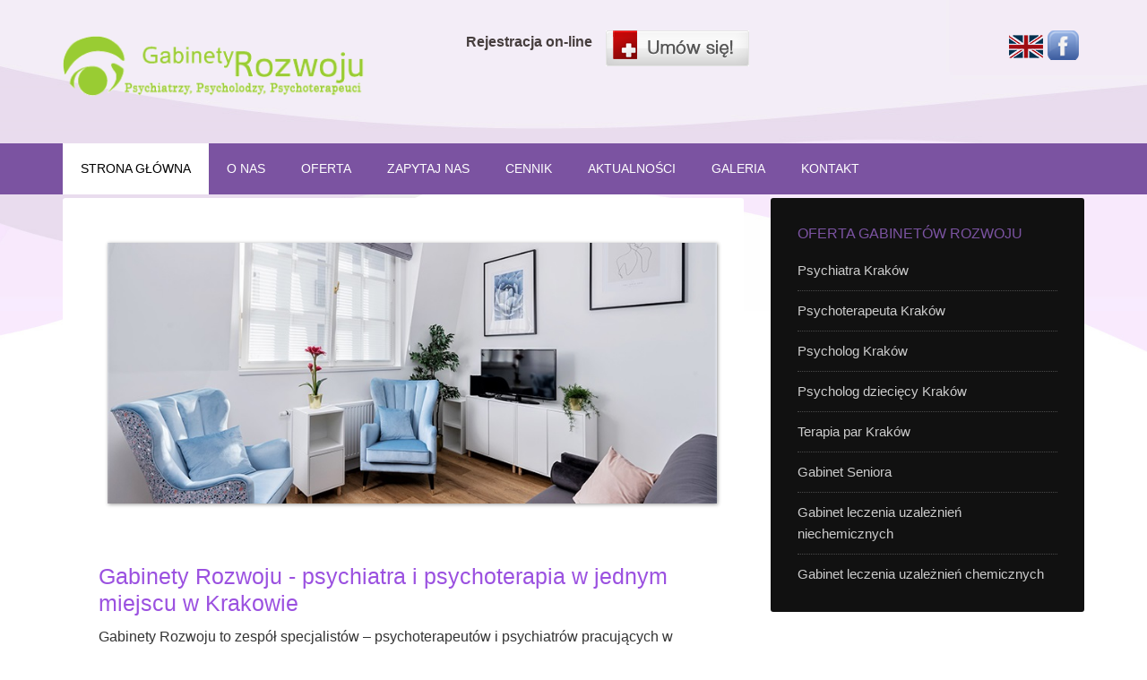

--- FILE ---
content_type: text/html; charset=UTF-8
request_url: https://www.gabinetyrozwoju.pl/
body_size: 13985
content:
<!DOCTYPE html><html lang="pl-PL"><head ><meta charset="UTF-8" /><meta name="viewport" content="width=device-width, initial-scale=1" /><meta name='robots' content='index, follow, max-image-preview:large, max-snippet:-1, max-video-preview:-1' /><title>Psychiatra Kraków, Psychoterapia Kraków - GabinetyRozwoju.pl</title><meta name="description" content="Gabinety Rozwoju w Krakowie to zespół doświadczonych psychiatrów i psychologów psychoterapeutów. Zapraszamy Państwa do kontaktu z naszymi specjalistami!" /><link rel="canonical" href="https://www.gabinetyrozwoju.pl/" /><meta property="og:locale" content="pl_PL" /><meta property="og:type" content="website" /><meta property="og:title" content="Psychiatra Kraków, Psychoterapia Kraków - GabinetyRozwoju.pl" /><meta property="og:description" content="Gabinety Rozwoju w Krakowie to zespół doświadczonych psychiatrów i psychologów psychoterapeutów. Zapraszamy Państwa do kontaktu z naszymi specjalistami!" /><meta property="og:url" content="https://www.gabinetyrozwoju.pl/" /><meta property="og:site_name" content="Gabinety Rozwoju" /><meta property="article:modified_time" content="2023-10-10T16:13:03+00:00" /><meta name="twitter:card" content="summary_large_image" /> <script type="application/ld+json" class="yoast-schema-graph">{"@context":"https://schema.org","@graph":[{"@type":"WebPage","@id":"https://www.gabinetyrozwoju.pl/","url":"https://www.gabinetyrozwoju.pl/","name":"Psychiatra Kraków, Psychoterapia Kraków - GabinetyRozwoju.pl","isPartOf":{"@id":"https://www.gabinetyrozwoju.pl/#website"},"datePublished":"2013-12-06T19:05:18+00:00","dateModified":"2023-10-10T16:13:03+00:00","description":"Gabinety Rozwoju w Krakowie to zespół doświadczonych psychiatrów i psychologów psychoterapeutów. Zapraszamy Państwa do kontaktu z naszymi specjalistami!","breadcrumb":{"@id":"https://www.gabinetyrozwoju.pl/#breadcrumb"},"inLanguage":"pl-PL","potentialAction":[{"@type":"ReadAction","target":["https://www.gabinetyrozwoju.pl/"]}]},{"@type":"BreadcrumbList","@id":"https://www.gabinetyrozwoju.pl/#breadcrumb","itemListElement":[{"@type":"ListItem","position":1,"name":"Strona główna"}]},{"@type":"WebSite","@id":"https://www.gabinetyrozwoju.pl/#website","url":"https://www.gabinetyrozwoju.pl/","name":"Gabinety Rozwoju","description":"Psychiatrzy, psycholodzy, psychoterapeuci","potentialAction":[{"@type":"SearchAction","target":{"@type":"EntryPoint","urlTemplate":"https://www.gabinetyrozwoju.pl/?s={search_term_string}"},"query-input":{"@type":"PropertyValueSpecification","valueRequired":true,"valueName":"search_term_string"}}],"inLanguage":"pl-PL"}]}</script> <link rel='dns-prefetch' href='//fonts.googleapis.com' /><link rel="alternate" type="application/rss+xml" title="Gabinety Rozwoju &raquo; Kanał z wpisami" href="https://www.gabinetyrozwoju.pl/feed/" /><link rel="alternate" type="application/rss+xml" title="Gabinety Rozwoju &raquo; Kanał z komentarzami" href="https://www.gabinetyrozwoju.pl/comments/feed/" /><link rel="alternate" type="application/rss+xml" title="Gabinety Rozwoju &raquo; Gabinety Rozwoju &#8211; Psychiatra Kraków, Psychoterapia Kraków, Psycholog Kraków Kanał z komentarzami" href="https://www.gabinetyrozwoju.pl/psychiatria-psycholog-krakow-gabinety-rozwoju/feed/" /><link rel="alternate" title="oEmbed (JSON)" type="application/json+oembed" href="https://www.gabinetyrozwoju.pl/wp-json/oembed/1.0/embed?url=https%3A%2F%2Fwww.gabinetyrozwoju.pl%2F" /><link rel="alternate" title="oEmbed (XML)" type="text/xml+oembed" href="https://www.gabinetyrozwoju.pl/wp-json/oembed/1.0/embed?url=https%3A%2F%2Fwww.gabinetyrozwoju.pl%2F&#038;format=xml" /><style id='wp-img-auto-sizes-contain-inline-css' type='text/css'>img:is([sizes=auto i],[sizes^="auto," i]){contain-intrinsic-size:3000px 1500px}
/*# sourceURL=wp-img-auto-sizes-contain-inline-css */</style><link data-optimized="2" rel="stylesheet" href="https://www.gabinetyrozwoju.pl/wp-content/litespeed/css/78f0bd0e7400c8e4c31d594d73a0c956.css?ver=d53f0" /><style id='global-styles-inline-css' type='text/css'>:root{--wp--preset--aspect-ratio--square: 1;--wp--preset--aspect-ratio--4-3: 4/3;--wp--preset--aspect-ratio--3-4: 3/4;--wp--preset--aspect-ratio--3-2: 3/2;--wp--preset--aspect-ratio--2-3: 2/3;--wp--preset--aspect-ratio--16-9: 16/9;--wp--preset--aspect-ratio--9-16: 9/16;--wp--preset--color--black: #000000;--wp--preset--color--cyan-bluish-gray: #abb8c3;--wp--preset--color--white: #ffffff;--wp--preset--color--pale-pink: #f78da7;--wp--preset--color--vivid-red: #cf2e2e;--wp--preset--color--luminous-vivid-orange: #ff6900;--wp--preset--color--luminous-vivid-amber: #fcb900;--wp--preset--color--light-green-cyan: #7bdcb5;--wp--preset--color--vivid-green-cyan: #00d084;--wp--preset--color--pale-cyan-blue: #8ed1fc;--wp--preset--color--vivid-cyan-blue: #0693e3;--wp--preset--color--vivid-purple: #9b51e0;--wp--preset--gradient--vivid-cyan-blue-to-vivid-purple: linear-gradient(135deg,rgb(6,147,227) 0%,rgb(155,81,224) 100%);--wp--preset--gradient--light-green-cyan-to-vivid-green-cyan: linear-gradient(135deg,rgb(122,220,180) 0%,rgb(0,208,130) 100%);--wp--preset--gradient--luminous-vivid-amber-to-luminous-vivid-orange: linear-gradient(135deg,rgb(252,185,0) 0%,rgb(255,105,0) 100%);--wp--preset--gradient--luminous-vivid-orange-to-vivid-red: linear-gradient(135deg,rgb(255,105,0) 0%,rgb(207,46,46) 100%);--wp--preset--gradient--very-light-gray-to-cyan-bluish-gray: linear-gradient(135deg,rgb(238,238,238) 0%,rgb(169,184,195) 100%);--wp--preset--gradient--cool-to-warm-spectrum: linear-gradient(135deg,rgb(74,234,220) 0%,rgb(151,120,209) 20%,rgb(207,42,186) 40%,rgb(238,44,130) 60%,rgb(251,105,98) 80%,rgb(254,248,76) 100%);--wp--preset--gradient--blush-light-purple: linear-gradient(135deg,rgb(255,206,236) 0%,rgb(152,150,240) 100%);--wp--preset--gradient--blush-bordeaux: linear-gradient(135deg,rgb(254,205,165) 0%,rgb(254,45,45) 50%,rgb(107,0,62) 100%);--wp--preset--gradient--luminous-dusk: linear-gradient(135deg,rgb(255,203,112) 0%,rgb(199,81,192) 50%,rgb(65,88,208) 100%);--wp--preset--gradient--pale-ocean: linear-gradient(135deg,rgb(255,245,203) 0%,rgb(182,227,212) 50%,rgb(51,167,181) 100%);--wp--preset--gradient--electric-grass: linear-gradient(135deg,rgb(202,248,128) 0%,rgb(113,206,126) 100%);--wp--preset--gradient--midnight: linear-gradient(135deg,rgb(2,3,129) 0%,rgb(40,116,252) 100%);--wp--preset--font-size--small: 13px;--wp--preset--font-size--medium: 20px;--wp--preset--font-size--large: 36px;--wp--preset--font-size--x-large: 42px;--wp--preset--spacing--20: 0.44rem;--wp--preset--spacing--30: 0.67rem;--wp--preset--spacing--40: 1rem;--wp--preset--spacing--50: 1.5rem;--wp--preset--spacing--60: 2.25rem;--wp--preset--spacing--70: 3.38rem;--wp--preset--spacing--80: 5.06rem;--wp--preset--shadow--natural: 6px 6px 9px rgba(0, 0, 0, 0.2);--wp--preset--shadow--deep: 12px 12px 50px rgba(0, 0, 0, 0.4);--wp--preset--shadow--sharp: 6px 6px 0px rgba(0, 0, 0, 0.2);--wp--preset--shadow--outlined: 6px 6px 0px -3px rgb(255, 255, 255), 6px 6px rgb(0, 0, 0);--wp--preset--shadow--crisp: 6px 6px 0px rgb(0, 0, 0);}:where(.is-layout-flex){gap: 0.5em;}:where(.is-layout-grid){gap: 0.5em;}body .is-layout-flex{display: flex;}.is-layout-flex{flex-wrap: wrap;align-items: center;}.is-layout-flex > :is(*, div){margin: 0;}body .is-layout-grid{display: grid;}.is-layout-grid > :is(*, div){margin: 0;}:where(.wp-block-columns.is-layout-flex){gap: 2em;}:where(.wp-block-columns.is-layout-grid){gap: 2em;}:where(.wp-block-post-template.is-layout-flex){gap: 1.25em;}:where(.wp-block-post-template.is-layout-grid){gap: 1.25em;}.has-black-color{color: var(--wp--preset--color--black) !important;}.has-cyan-bluish-gray-color{color: var(--wp--preset--color--cyan-bluish-gray) !important;}.has-white-color{color: var(--wp--preset--color--white) !important;}.has-pale-pink-color{color: var(--wp--preset--color--pale-pink) !important;}.has-vivid-red-color{color: var(--wp--preset--color--vivid-red) !important;}.has-luminous-vivid-orange-color{color: var(--wp--preset--color--luminous-vivid-orange) !important;}.has-luminous-vivid-amber-color{color: var(--wp--preset--color--luminous-vivid-amber) !important;}.has-light-green-cyan-color{color: var(--wp--preset--color--light-green-cyan) !important;}.has-vivid-green-cyan-color{color: var(--wp--preset--color--vivid-green-cyan) !important;}.has-pale-cyan-blue-color{color: var(--wp--preset--color--pale-cyan-blue) !important;}.has-vivid-cyan-blue-color{color: var(--wp--preset--color--vivid-cyan-blue) !important;}.has-vivid-purple-color{color: var(--wp--preset--color--vivid-purple) !important;}.has-black-background-color{background-color: var(--wp--preset--color--black) !important;}.has-cyan-bluish-gray-background-color{background-color: var(--wp--preset--color--cyan-bluish-gray) !important;}.has-white-background-color{background-color: var(--wp--preset--color--white) !important;}.has-pale-pink-background-color{background-color: var(--wp--preset--color--pale-pink) !important;}.has-vivid-red-background-color{background-color: var(--wp--preset--color--vivid-red) !important;}.has-luminous-vivid-orange-background-color{background-color: var(--wp--preset--color--luminous-vivid-orange) !important;}.has-luminous-vivid-amber-background-color{background-color: var(--wp--preset--color--luminous-vivid-amber) !important;}.has-light-green-cyan-background-color{background-color: var(--wp--preset--color--light-green-cyan) !important;}.has-vivid-green-cyan-background-color{background-color: var(--wp--preset--color--vivid-green-cyan) !important;}.has-pale-cyan-blue-background-color{background-color: var(--wp--preset--color--pale-cyan-blue) !important;}.has-vivid-cyan-blue-background-color{background-color: var(--wp--preset--color--vivid-cyan-blue) !important;}.has-vivid-purple-background-color{background-color: var(--wp--preset--color--vivid-purple) !important;}.has-black-border-color{border-color: var(--wp--preset--color--black) !important;}.has-cyan-bluish-gray-border-color{border-color: var(--wp--preset--color--cyan-bluish-gray) !important;}.has-white-border-color{border-color: var(--wp--preset--color--white) !important;}.has-pale-pink-border-color{border-color: var(--wp--preset--color--pale-pink) !important;}.has-vivid-red-border-color{border-color: var(--wp--preset--color--vivid-red) !important;}.has-luminous-vivid-orange-border-color{border-color: var(--wp--preset--color--luminous-vivid-orange) !important;}.has-luminous-vivid-amber-border-color{border-color: var(--wp--preset--color--luminous-vivid-amber) !important;}.has-light-green-cyan-border-color{border-color: var(--wp--preset--color--light-green-cyan) !important;}.has-vivid-green-cyan-border-color{border-color: var(--wp--preset--color--vivid-green-cyan) !important;}.has-pale-cyan-blue-border-color{border-color: var(--wp--preset--color--pale-cyan-blue) !important;}.has-vivid-cyan-blue-border-color{border-color: var(--wp--preset--color--vivid-cyan-blue) !important;}.has-vivid-purple-border-color{border-color: var(--wp--preset--color--vivid-purple) !important;}.has-vivid-cyan-blue-to-vivid-purple-gradient-background{background: var(--wp--preset--gradient--vivid-cyan-blue-to-vivid-purple) !important;}.has-light-green-cyan-to-vivid-green-cyan-gradient-background{background: var(--wp--preset--gradient--light-green-cyan-to-vivid-green-cyan) !important;}.has-luminous-vivid-amber-to-luminous-vivid-orange-gradient-background{background: var(--wp--preset--gradient--luminous-vivid-amber-to-luminous-vivid-orange) !important;}.has-luminous-vivid-orange-to-vivid-red-gradient-background{background: var(--wp--preset--gradient--luminous-vivid-orange-to-vivid-red) !important;}.has-very-light-gray-to-cyan-bluish-gray-gradient-background{background: var(--wp--preset--gradient--very-light-gray-to-cyan-bluish-gray) !important;}.has-cool-to-warm-spectrum-gradient-background{background: var(--wp--preset--gradient--cool-to-warm-spectrum) !important;}.has-blush-light-purple-gradient-background{background: var(--wp--preset--gradient--blush-light-purple) !important;}.has-blush-bordeaux-gradient-background{background: var(--wp--preset--gradient--blush-bordeaux) !important;}.has-luminous-dusk-gradient-background{background: var(--wp--preset--gradient--luminous-dusk) !important;}.has-pale-ocean-gradient-background{background: var(--wp--preset--gradient--pale-ocean) !important;}.has-electric-grass-gradient-background{background: var(--wp--preset--gradient--electric-grass) !important;}.has-midnight-gradient-background{background: var(--wp--preset--gradient--midnight) !important;}.has-small-font-size{font-size: var(--wp--preset--font-size--small) !important;}.has-medium-font-size{font-size: var(--wp--preset--font-size--medium) !important;}.has-large-font-size{font-size: var(--wp--preset--font-size--large) !important;}.has-x-large-font-size{font-size: var(--wp--preset--font-size--x-large) !important;}
/*# sourceURL=global-styles-inline-css */</style><style id='classic-theme-styles-inline-css' type='text/css'>/*! This file is auto-generated */
.wp-block-button__link{color:#fff;background-color:#32373c;border-radius:9999px;box-shadow:none;text-decoration:none;padding:calc(.667em + 2px) calc(1.333em + 2px);font-size:1.125em}.wp-block-file__button{background:#32373c;color:#fff;text-decoration:none}
/*# sourceURL=/wp-includes/css/classic-themes.min.css */</style> <script type="litespeed/javascript" data-src="https://www.gabinetyrozwoju.pl/wp-includes/js/jquery/jquery.min.js?ver=3.7.1" id="jquery-core-js"></script> <link rel="https://api.w.org/" href="https://www.gabinetyrozwoju.pl/wp-json/" /><link rel="alternate" title="JSON" type="application/json" href="https://www.gabinetyrozwoju.pl/wp-json/wp/v2/pages/520" /><link rel="EditURI" type="application/rsd+xml" title="RSD" href="https://www.gabinetyrozwoju.pl/xmlrpc.php?rsd" /><meta name="generator" content="WordPress 6.9" /><link rel='shortlink' href='https://www.gabinetyrozwoju.pl/' />
 <script type="litespeed/javascript" data-src="https://www.googletagmanager.com/gtag/js?id=UA-18601386-2"></script> <script type="litespeed/javascript">window.dataLayer=window.dataLayer||[];function gtag(){dataLayer.push(arguments)}
gtag('js',new Date());gtag('config','UA-18601386-2')</script> <script type="litespeed/javascript" data-src="https://gabinetyrozwoju.igabinet.pl/api/js/cmg.js" charset="utf-8"></script><script charset="utf-8" type="litespeed/javascript">cmg_b("https://gabinetyrozwoju.igabinet.pl/api/?i=[base64]","pol",2)</script> <script type="litespeed/javascript">(function(i,s,o,g,r,a,m){i.GoogleAnalyticsObject=r;i[r]=i[r]||function(){(i[r].q=i[r].q||[]).push(arguments)},i[r].l=1*new Date();a=s.createElement(o),m=s.getElementsByTagName(o)[0];a.async=1;a.src=g;m.parentNode.insertBefore(a,m)})(window,document,'script','https://www.google-analytics.com/analytics.js','ga');ga('create','UA-47403406-3','auto');ga('send','pageview')</script><style type="text/css">.site-title a { background: url(https://gabinetyrozwoju.pl/wp-content/uploads/2017/12/logo-3-e1514452198549.png) no-repeat !important; }</style><style type="text/css" id="custom-background-css">body.custom-background { background-color: #ffffff; background-image: url("https://gabinetyrozwoju.pl/wp-content/uploads/2017/12/bg-main.jpg"); background-position: left top; background-size: contain; background-repeat: no-repeat; background-attachment: fixed; }</style><link rel="icon" href="https://www.gabinetyrozwoju.pl/wp-content/uploads/2020/01/default-img-150x135-150x135-2-150x150.jpg" sizes="32x32" /><link rel="icon" href="https://www.gabinetyrozwoju.pl/wp-content/uploads/2020/01/default-img-150x135-150x135-2.jpg" sizes="192x192" /><link rel="apple-touch-icon" href="https://www.gabinetyrozwoju.pl/wp-content/uploads/2020/01/default-img-150x135-150x135-2.jpg" /><meta name="msapplication-TileImage" content="https://www.gabinetyrozwoju.pl/wp-content/uploads/2020/01/default-img-150x135-150x135-2.jpg" /></head><body class="home wp-singular page-template page-template-page_landing page-template-page_landing-php page page-id-520 custom-background wp-theme-genesis wp-child-theme-outreach-pro cookies-not-set custom-header header-image content-sidebar genesis-breadcrumbs-hidden genesis-footer-widgets-visible outreach-pro-purple outreach-pro-home"><div class="site-container"><header class="site-header"><div class="wrap"><div class="title-area"><p class="site-title"><a href="https://www.gabinetyrozwoju.pl/">Gabinety Rozwoju</a></p><p class="site-description">Psychiatrzy, psycholodzy, psychoterapeuci</p></div><div class="widget-area header-widget-area"><section id="text-3" class="widget widget_text"><div class="widget-wrap"><div class="textwidget"><div id="flagi"><ul><li><a href="https://www.gabinetyrozwoju.pl/english/"><img data-lazyloaded="1" src="[data-uri]" width="38" height="37" data-src="https://www.gabinetyrozwoju.pl/wp-content/uploads/2017/12/English-Gabinety-Rozwoju-1.png"></a></li><li><a href="https://www.facebook.com/GabinetyRozwoju"><img data-lazyloaded="1" src="[data-uri]" data-src="https://gabinetyrozwoju.pl/wp-content/uploads/2016/09/facebook-3.png"></a></li></ul></div></div></div></section><section id="custom_html-4" class="widget_text widget widget_custom_html"><div class="widget_text widget-wrap"><div class="textwidget custom-html-widget"><div id="divheader"><strong><p class="h4headerright2">Rejestracja on-line</p></strong><a href="javascript:void(0);"> <img data-lazyloaded="1" src="[data-uri]" width="160" height="40" class= "alignleft" alt="igabinetRozwoju" data-src="https://gabinetyrozwoju.igabinet.pl/api/img/pol_2.gif" onclick="cmg_s('https://gabinetyrozwoju.igabinet.pl/api/?i=[base64]')"></a></div></div></div></section></div></div></header><nav class="nav-primary" aria-label="Główny"><div class="wrap"><ul id="menu-main-menu" class="menu genesis-nav-menu menu-primary"><li id="menu-item-993" class="menu-item menu-item-type-post_type menu-item-object-page menu-item-home current-menu-item page_item page-item-520 current_page_item menu-item-993"><a href="https://www.gabinetyrozwoju.pl/" aria-current="page"><span >Strona główna</span></a></li><li id="menu-item-1288" class="menu-item menu-item-type-post_type menu-item-object-page menu-item-has-children menu-item-1288"><a href="https://www.gabinetyrozwoju.pl/o-nas/"><span >O nas</span></a><ul class="sub-menu"><li id="menu-item-1290" class="menu-item menu-item-type-post_type menu-item-object-page menu-item-1290"><a href="https://www.gabinetyrozwoju.pl/o-nas/"><span >O nas</span></a></li><li id="menu-item-1440" class="menu-item menu-item-type-post_type menu-item-object-page menu-item-1440"><a href="https://www.gabinetyrozwoju.pl/o-nas/zespol/"><span >Zespół</span></a></li><li id="menu-item-2441" class="menu-item menu-item-type-post_type menu-item-object-page menu-item-2441"><a href="https://www.gabinetyrozwoju.pl/o-nas/godziny-przyjec/"><span >Godziny przyjęć</span></a></li><li id="menu-item-1353" class="menu-item menu-item-type-post_type menu-item-object-page menu-item-1353"><a href="https://www.gabinetyrozwoju.pl/o-nas/kodeks-etyki/"><span >Kodeks etyki</span></a></li><li id="menu-item-1354" class="menu-item menu-item-type-post_type menu-item-object-page menu-item-1354"><a href="https://www.gabinetyrozwoju.pl/o-nas/o-nas-w-mediach/"><span >O nas w mediach</span></a></li><li id="menu-item-1361" class="menu-item menu-item-type-post_type menu-item-object-page menu-item-1361"><a href="https://www.gabinetyrozwoju.pl/o-nas/kariera/"><span >Współpraca</span></a></li><li id="menu-item-1360" class="menu-item menu-item-type-post_type menu-item-object-page menu-item-1360"><a href="https://www.gabinetyrozwoju.pl/o-nas/galeria/"><span >Galeria</span></a></li></ul></li><li id="menu-item-1420" class="menu-item menu-item-type-post_type menu-item-object-page menu-item-1420"><a href="https://www.gabinetyrozwoju.pl/oferta/"><span >Oferta</span></a></li><li id="menu-item-2664" class="menu-item menu-item-type-post_type menu-item-object-page menu-item-2664"><a href="https://www.gabinetyrozwoju.pl/zapytaj-nas/"><span >Zapytaj nas</span></a></li><li id="menu-item-2663" class="menu-item menu-item-type-post_type menu-item-object-page menu-item-2663"><a href="https://www.gabinetyrozwoju.pl/cennik/"><span >Cennik</span></a></li><li id="menu-item-3482" class="menu-item menu-item-type-post_type menu-item-object-page menu-item-3482"><a href="https://www.gabinetyrozwoju.pl/aktualnosci/"><span >Aktualności</span></a></li><li id="menu-item-4914" class="menu-item menu-item-type-post_type menu-item-object-page menu-item-4914"><a href="https://www.gabinetyrozwoju.pl/o-nas/galeria/"><span >Galeria</span></a></li><li id="menu-item-2666" class="menu-item menu-item-type-post_type menu-item-object-page menu-item-2666"><a href="https://www.gabinetyrozwoju.pl/kontakt/"><span >Kontakt</span></a></li></ul></div></nav><div class="site-inner"><div class="wrap"><div class="content-sidebar-wrap"><main class="content"><div class="home-top widget-area"><section id="media_image-2" class="widget widget_media_image"><div class="widget-wrap"><a href="https://www.gabinetyrozwoju.pl/oferta/psychoterapeuta-krakow/"><img data-lazyloaded="1" src="[data-uri]" width="800" height="342" data-src="https://www.gabinetyrozwoju.pl/wp-content/uploads/2022/05/Gabinety-Rozwoju.jpg" class="image wp-image-4067 ja attachment-full size-full" alt="Gabinet psychiatryczny w Gabinetach Rozwoju w Krakowie" style="max-width: 100%; height: auto;" decoding="async" fetchpriority="high" data-srcset="https://www.gabinetyrozwoju.pl/wp-content/uploads/2022/05/Gabinety-Rozwoju.jpg 800w, https://www.gabinetyrozwoju.pl/wp-content/uploads/2022/05/Gabinety-Rozwoju-300x128.jpg 300w, https://www.gabinetyrozwoju.pl/wp-content/uploads/2022/05/Gabinety-Rozwoju-768x328.jpg 768w" data-sizes="(max-width: 800px) 100vw, 800px" /></a></div></section><section id="custom_html-5" class="widget_text widget widget_custom_html"><div class="widget_text widget-wrap"><div class="textwidget custom-html-widget"><br><h1 style="color:#9b51e0;font-size: 25px;">Gabinety Rozwoju - psychiatra i psychoterapia w jednym miejscu w Krakowie</h1>
Gabinety Rozwoju to zespół specjalistów – psychoterapeutów i psychiatrów pracujących w Krakowie. <b>Mamy wieloletnie doświadczenie i wiedzę, które pozwalają nam pomagać Pacjentom z wykorzystaniem najnowszych standardów w tych dziedzinach.</b> Przykładamy dużą wagę do tego, by stale podnosić nasze kwalifikacje. Każdy z naszych terapeutów posiada specjalistyczne wykształcenie z zakresu psychoterapii. Diagnozując wybieramy najlepszą formę leczenia.<b>Każdego pacjenta traktujemy indywidualnie, a postępowanie dostosowujemy do jego potrzeb.</b>Naszym podejściem do Pacjenta staramy się obalić mit i mur, jaki wyrósł wokół leczenia psychiki. Jesteśmy takimi samymi specjalistami jak interniści czy chirurdzy tylko zajmujemy się innym obszarem zdrowia. Ten obszar jest wyjątkowo delikatny, dlatego pamiętając o tym, dbamy o komfort i poczucie bezpieczeństwa naszych Pacjentów. Zapewniamy dyskrecję, spokojną atmosferę i profesjonalizm.<b>Dziś stosowanie leków jest jedynie elementem bardziej kompleksowego postępowania. </b>Często leczenie odbywa się dwutorowo. Farmakoterapia i psychoterapia uzupełniają się.Współczesna psychiatria to już nie tylko leczenie chorób i zaburzeń psychicznych, to przede wszystkim - podobnie jak psychoterapia - wspieranie człowieka w drodze jego rozwoju. A rozwój to poznawanie siebie. Poznawanie tej części nas, która ukryta jest za objawami. Cierpieniem, którego nie możemy zrozumieć. Psychiatra spotykając się z pacjentem wyrusza z nim w drogę do tego poznania.Współczesna psychiatria staje się tez nieodłącznym elementem terapii schorzeń somatycznych, których leczenie często jest nieskuteczne bez uwzględnienia aspektu psychicznego. Wielu schorzeniom somatycznym, nawet w połowie przypadków, towarzyszą zaburzenia psychiczne. Zaburzenia w zakresie zdrowia psychicznego mogą być również odpowiedzialne za wywołanie choroby somatycznej.<b>Zapraszamy Państwa do kontaktu z naszymi specjalistami!</b>Zespół Gabinetów Rozwoju
<br><br></div></div></section></div></main><aside class="sidebar sidebar-primary widget-area" role="complementary" aria-label="Pierwszy Sidebar"><section id="nav_menu-5" class="widget widget_nav_menu"><div class="widget-wrap"><h4 class="widget-title widgettitle">Oferta Gabinetów Rozwoju</h4><div class="menu-oferta-gabinetow-rozwoju-container"><ul id="menu-oferta-gabinetow-rozwoju" class="menu"><li id="menu-item-5293" class="menu-item menu-item-type-custom menu-item-object-custom menu-item-5293"><a href="https://www.gabinetyrozwoju.pl/oferta/psychiatra-krakow/">Psychiatra Kraków</a></li><li id="menu-item-5294" class="menu-item menu-item-type-custom menu-item-object-custom menu-item-5294"><a href="https://www.gabinetyrozwoju.pl/oferta/psychoterapeuta-krakow/">Psychoterapeuta Kraków</a></li><li id="menu-item-5295" class="menu-item menu-item-type-custom menu-item-object-custom menu-item-5295"><a href="https://www.gabinetyrozwoju.pl/oferta/psycholog-krakow/">Psycholog Kraków</a></li><li id="menu-item-5297" class="menu-item menu-item-type-custom menu-item-object-custom menu-item-5297"><a href="https://www.gabinetyrozwoju.pl/oferta/psycholog-dzieciecy-krakow/">Psycholog dziecięcy Kraków</a></li><li id="menu-item-5299" class="menu-item menu-item-type-custom menu-item-object-custom menu-item-5299"><a href="https://www.gabinetyrozwoju.pl/oferta/terapia-par/">Terapia par Kraków</a></li><li id="menu-item-5300" class="menu-item menu-item-type-custom menu-item-object-custom menu-item-5300"><a href="https://www.gabinetyrozwoju.pl/oferta/gabinet-seniora/">Gabinet Seniora</a></li><li id="menu-item-5301" class="menu-item menu-item-type-custom menu-item-object-custom menu-item-5301"><a href="https://www.gabinetyrozwoju.pl/oferta/gabinet-leczenia-uzaleznien/">Gabinet leczenia uzależnień niechemicznych</a></li><li id="menu-item-5302" class="menu-item menu-item-type-custom menu-item-object-custom menu-item-5302"><a href="https://www.gabinetyrozwoju.pl/oferta/uzaleznienia-chemiczne/">Gabinet leczenia uzależnień chemicznych</a></li></ul></div></div></section></aside></div></div></div><div class="home-bottom widget-area"><div class="wrap"><section id="featured-page-2" class="widget featured-content featuredpage"><div class="widget-wrap"><h4 class="widget-title widgettitle">Pełna Oferta Gabinetów Rozwoju</h4><article class="post-1415 page type-page status-publish has-post-thumbnail entry" aria-label="Oferta"><a href="https://www.gabinetyrozwoju.pl/oferta/" class="alignnone"><img data-lazyloaded="1" src="[data-uri]" width="285" height="160" data-src="https://www.gabinetyrozwoju.pl/wp-content/uploads/2017/12/iStock_000033007744_Small-285x160.jpg" class="entry-image attachment-page" alt="" decoding="async" loading="lazy" /></a></article></div></section><section id="featured-page-3" class="widget featured-content featuredpage"><div class="widget-wrap"><h4 class="widget-title widgettitle">Gabinet Psychiatryczny w Krakowie</h4><article class="post-1364 page type-page status-publish has-post-thumbnail entry"><a href="https://www.gabinetyrozwoju.pl/oferta/psychiatra-krakow/" class="alignnone"><img data-lazyloaded="1" src="[data-uri]" width="285" height="160" data-src="https://www.gabinetyrozwoju.pl/wp-content/uploads/2022/07/Psychiatra-Krakow-Gabinet-285x160.jpg" class="entry-image attachment-page" alt="Psychiatra Kraków - Gabinetach Rozwoju w Krakowie" decoding="async" loading="lazy" /></a></article></div></section><section id="featured-page-4" class="widget featured-content featuredpage"><div class="widget-wrap"><h4 class="widget-title widgettitle">Gabinet Psychologiczny w Krakowie</h4><article class="post-1369 page type-page status-publish has-post-thumbnail entry"><a href="https://www.gabinetyrozwoju.pl/oferta/psycholog-krakow/" class="alignnone"><img data-lazyloaded="1" src="[data-uri]" width="285" height="160" data-src="https://www.gabinetyrozwoju.pl/wp-content/uploads/2018/01/gabinet-psychologiczny2-1-285x160.jpg" class="entry-image attachment-page" alt="" decoding="async" loading="lazy" /></a></article></div></section><section id="featured-page-5" class="widget featured-content featuredpage"><div class="widget-wrap"><h4 class="widget-title widgettitle">Gabinet Psychoterapeutyczny</h4><article class="post-1376 page type-page status-publish has-post-thumbnail entry"><a href="https://www.gabinetyrozwoju.pl/oferta/psychoterapeuta-krakow/" class="alignnone"><img data-lazyloaded="1" src="[data-uri]" width="285" height="160" data-src="https://www.gabinetyrozwoju.pl/wp-content/uploads/2022/07/Psychoterapia-Krakow-Gabinet-285x160.jpg" class="entry-image attachment-page" alt="Psychoterapia Kraków - Gabinet" decoding="async" loading="lazy" /></a></article></div></section></div></div><div class="sub-footer"><div class="wrap"><div class="sub-footer-left"><section id="custom_html-2" class="widget_text widget widget_custom_html"><div class="widget_text widget-wrap"><div class="textwidget custom-html-widget"><h3>Zapraszamy</h3><h6>
W Gabinetach Rozwoju odnajdą Państwo przyjazną atmosferę oraz profesjonalną i dyskretną kadrę.Do Państwa dyspozycji pozostają: psycholog, psychoterapeuta i psychiatra.</h6></div></div></section></div><div class="sub-footer-right"><section id="custom_html-3" class="widget_text widget widget_custom_html"><div class="widget_text widget-wrap"><div class="textwidget custom-html-widget"><h3>Skontaktuj się z nami</h3><div itemscope itemtype="https://schema.org/LocalBusiness">
<span itemprop="name">Gabintety Psychiatryczno-Psychologiczne - Gebinety Rozwoju</span><div itemprop="address" itemscope itemtype="https://schema.org/PostalAddress">
<span itemprop="streetAddress">Ul. Zbożowa 2B/14</span>
<br>
<span itemprop="postalCode">30-002</span>
<span itemprop="addressLocality">Kraków</span></div></div>
<br><br>
Godziny otwarcia: Pn-Pt: 09:00 - 21:00<iframe data-lazyloaded="1" src="about:blank" data-litespeed-src="https://www.google.com/maps/embed?pb=!1m18!1m12!1m3!1d2560.4132059659087!2d19.933329476299377!3d50.07855011407205!2m3!1f0!2f0!3f0!3m2!1i1024!2i768!4f13.1!3m3!1m2!1s0x47165a57554ca2f9%3A0x845ab03063073557!2sGabinety%20Rozwoju!5e0!3m2!1spl!2spl!4v1696669966928!5m2!1spl!2spl" width="450" height="300" style="border:0;" allowfullscreen="" loading="lazy" referrerpolicy="no-referrer-when-downgrade"></iframe></div></div></section></div></div></div><div class="footer-widgets"><div class="wrap"><div class="widget-area footer-widgets-1 footer-widget-area"><section id="text-9" class="widget widget_text"><div class="widget-wrap"><div class="textwidget"><ul><li><a href="https://www.gabinetyrozwoju.pl/">Strona główna</a></li><li><a href="https://www.gabinetyrozwoju.pl/oferta/">Oferta</a></li><li><a href="https://www.gabinetyrozwoju.pl/o-nas/zespol/">Zespół</a></li><li><a
href="https://www.gabinetyrozwoju.pl/o-nas/godziny-przyjec/">Godziny przyjęć</a></li><li><a
href="https://www.gabinetyrozwoju.pl/aktualnosci/">Aktualności</a></li></ul></div></div></section></div><div class="widget-area footer-widgets-2 footer-widget-area"><section id="text-10" class="widget widget_text"><div class="widget-wrap"><div class="textwidget"><ul><li><a href="https://www.gabinetyrozwoju.pl/artykuly/">Artykuły</a></li><li><a href="https://www.gabinetyrozwoju.pl/cennik/">Cennik</a></li><li><a href="https://www.gabinetyrozwoju.pl/kontakt/">Kontakt</a></li><li><a href="https://www.gabinetyrozwoju.pl/Polityka-Prywatnosci/">Polityka Prywatności</a></li><li><a href="https://www.gabinetyrozwoju.pl/polityka-cookies/">Polityka Cookies</a></li><li><a href="https://www.gabinetyrozwoju.pl/dane-kontaktowe/">Dane kontaktowe</a></li></ul></div></div></section></div><div class="widget-area footer-widgets-3 footer-widget-area"><section id="text-7" class="widget widget_text"><div class="widget-wrap"><h4 class="widget-title widgettitle">Oferta Gabinetów Rozwoju</h4><div class="textwidget"><ul><li><a href="https://www.gabinetyrozwoju.pl/oferta/psychiatra-krakow/">Psychiatra Kraków</a></li><li><a href="https://www.gabinetyrozwoju.pl/oferta/psychoterapeuta-krakow/">Psychoterapeuta Kraków</a></li><li><a href="https://www.gabinetyrozwoju.pl/oferta/psycholog-krakow/">Psycholog Kraków</a></li><li><a href="https://www.gabinetyrozwoju.pl/oferta/psycholog-dzieciecy-krakow/">Psycholog dziecięcy Kraków</a></li><li><a href="https://www.gabinetyrozwoju.pl/oferta/terapia-par/">Terapia Par</a></li><li><a href="https://www.gabinetyrozwoju.pl/oferta/gabinet-seniora/">Gabinet Seniora</a></li><li><a href="https://www.gabinetyrozwoju.pl/oferta/gabinet-leczenia-uzaleznien/">Gabinet leczenia uzależnień niechemicznych</a></li><li><a href="https://www.gabinetyrozwoju.pl/oferta/uzaleznienia-chemiczne/">Gabinet leczenia uzależnień chemicznych</a></li></ul></div></div></section></div></div></div><footer class="site-footer"><div class="wrap"><p>&copy; Wszelkie prawa zastrzeżone przez Gabinety Rozwoju 2023 - Strona korzysta z plików cookie (ciasteczek) w celu realizacji usług zgodnie z polityką prywatności.</p></div></footer></div><script type="speculationrules">{"prefetch":[{"source":"document","where":{"and":[{"href_matches":"/*"},{"not":{"href_matches":["/wp-*.php","/wp-admin/*","/wp-content/uploads/*","/wp-content/*","/wp-content/plugins/*","/wp-content/themes/outreach-pro/*","/wp-content/themes/genesis/*","/*\\?(.+)"]}},{"not":{"selector_matches":"a[rel~=\"nofollow\"]"}},{"not":{"selector_matches":".no-prefetch, .no-prefetch a"}}]},"eagerness":"conservative"}]}</script> <script id="cookie-notice-front-js-before" type="litespeed/javascript">var cnArgs={"ajaxUrl":"https:\/\/www.gabinetyrozwoju.pl\/wp-admin\/admin-ajax.php","nonce":"0878b096e7","hideEffect":"fade","position":"bottom","onScroll":!1,"onScrollOffset":100,"onClick":!1,"cookieName":"cookie_notice_accepted","cookieTime":2592000,"cookieTimeRejected":2592000,"globalCookie":!1,"redirection":!1,"cache":!0,"revokeCookies":!1,"revokeCookiesOpt":"automatic"}</script> <script type="text/javascript" src="https://www.gabinetyrozwoju.pl/wp-content/plugins/litespeed-cache/assets/js/instant_click.min.js?ver=7.7" id="litespeed-cache-js" defer="defer" data-wp-strategy="defer"></script> <script id="slb_context" type="litespeed/javascript">if(!!window.jQuery){(function($){$(document).ready(function(){if(!!window.SLB){{$.extend(SLB,{"context":["public","user_guest"]})}}})})(jQuery)}</script> <div id="cookie-notice" role="dialog" class="cookie-notice-hidden cookie-revoke-hidden cn-position-bottom" aria-label="Cookie Notice" style="background-color: rgba(249,249,249,0.9);"><div class="cookie-notice-container" style="color: #000000"><span id="cn-notice-text" class="cn-text-container">Niniejsza strona wykorzystuje pliki cookies niezbędne dla prawidłowego funkcjonowania strony, wygody użytkownika oraz do celów statystycznych. Kontynuując przeglądanie tej witryny, zgadzasz się na używanie plików cookies oraz akceptujesz Politykę prywatności obowiązująca na stronie. Jeżeli nie wyrażasz zgody na zbieranie plików cookies zmień ustawienia swojej przeglądarki, poprzez wyłączenie tej funkcjonalności. Więcej informacji na temat zasad przetwarzania Twoich danych osobowych oraz zbierania plików cookies znajdziesz w naszej <a href="https://www.gabinetyrozwoju.pl/polityka-prywatnosci/" target="_blank" id="cn-more-info" class="cn-privacy-policy-link cn-link" data-link-url="https://www.gabinetyrozwoju.pl/polityka-prywatnosci/" data-link-target="_blank">Polityce Prywatności</a></span><span id="cn-notice-buttons" class="cn-buttons-container"><button id="cn-accept-cookie" data-cookie-set="accept" class="cn-set-cookie cn-button" aria-label="Ukryj informację" style="background-color: #9b51e0">Ukryj informację</button></span><button type="button" id="cn-close-notice" data-cookie-set="accept" class="cn-close-icon" aria-label="Nie wyrażam zgody"></button></div></div>
<script data-no-optimize="1">window.lazyLoadOptions=Object.assign({},{threshold:300},window.lazyLoadOptions||{});!function(t,e){"object"==typeof exports&&"undefined"!=typeof module?module.exports=e():"function"==typeof define&&define.amd?define(e):(t="undefined"!=typeof globalThis?globalThis:t||self).LazyLoad=e()}(this,function(){"use strict";function e(){return(e=Object.assign||function(t){for(var e=1;e<arguments.length;e++){var n,a=arguments[e];for(n in a)Object.prototype.hasOwnProperty.call(a,n)&&(t[n]=a[n])}return t}).apply(this,arguments)}function o(t){return e({},at,t)}function l(t,e){return t.getAttribute(gt+e)}function c(t){return l(t,vt)}function s(t,e){return function(t,e,n){e=gt+e;null!==n?t.setAttribute(e,n):t.removeAttribute(e)}(t,vt,e)}function i(t){return s(t,null),0}function r(t){return null===c(t)}function u(t){return c(t)===_t}function d(t,e,n,a){t&&(void 0===a?void 0===n?t(e):t(e,n):t(e,n,a))}function f(t,e){et?t.classList.add(e):t.className+=(t.className?" ":"")+e}function _(t,e){et?t.classList.remove(e):t.className=t.className.replace(new RegExp("(^|\\s+)"+e+"(\\s+|$)")," ").replace(/^\s+/,"").replace(/\s+$/,"")}function g(t){return t.llTempImage}function v(t,e){!e||(e=e._observer)&&e.unobserve(t)}function b(t,e){t&&(t.loadingCount+=e)}function p(t,e){t&&(t.toLoadCount=e)}function n(t){for(var e,n=[],a=0;e=t.children[a];a+=1)"SOURCE"===e.tagName&&n.push(e);return n}function h(t,e){(t=t.parentNode)&&"PICTURE"===t.tagName&&n(t).forEach(e)}function a(t,e){n(t).forEach(e)}function m(t){return!!t[lt]}function E(t){return t[lt]}function I(t){return delete t[lt]}function y(e,t){var n;m(e)||(n={},t.forEach(function(t){n[t]=e.getAttribute(t)}),e[lt]=n)}function L(a,t){var o;m(a)&&(o=E(a),t.forEach(function(t){var e,n;e=a,(t=o[n=t])?e.setAttribute(n,t):e.removeAttribute(n)}))}function k(t,e,n){f(t,e.class_loading),s(t,st),n&&(b(n,1),d(e.callback_loading,t,n))}function A(t,e,n){n&&t.setAttribute(e,n)}function O(t,e){A(t,rt,l(t,e.data_sizes)),A(t,it,l(t,e.data_srcset)),A(t,ot,l(t,e.data_src))}function w(t,e,n){var a=l(t,e.data_bg_multi),o=l(t,e.data_bg_multi_hidpi);(a=nt&&o?o:a)&&(t.style.backgroundImage=a,n=n,f(t=t,(e=e).class_applied),s(t,dt),n&&(e.unobserve_completed&&v(t,e),d(e.callback_applied,t,n)))}function x(t,e){!e||0<e.loadingCount||0<e.toLoadCount||d(t.callback_finish,e)}function M(t,e,n){t.addEventListener(e,n),t.llEvLisnrs[e]=n}function N(t){return!!t.llEvLisnrs}function z(t){if(N(t)){var e,n,a=t.llEvLisnrs;for(e in a){var o=a[e];n=e,o=o,t.removeEventListener(n,o)}delete t.llEvLisnrs}}function C(t,e,n){var a;delete t.llTempImage,b(n,-1),(a=n)&&--a.toLoadCount,_(t,e.class_loading),e.unobserve_completed&&v(t,n)}function R(i,r,c){var l=g(i)||i;N(l)||function(t,e,n){N(t)||(t.llEvLisnrs={});var a="VIDEO"===t.tagName?"loadeddata":"load";M(t,a,e),M(t,"error",n)}(l,function(t){var e,n,a,o;n=r,a=c,o=u(e=i),C(e,n,a),f(e,n.class_loaded),s(e,ut),d(n.callback_loaded,e,a),o||x(n,a),z(l)},function(t){var e,n,a,o;n=r,a=c,o=u(e=i),C(e,n,a),f(e,n.class_error),s(e,ft),d(n.callback_error,e,a),o||x(n,a),z(l)})}function T(t,e,n){var a,o,i,r,c;t.llTempImage=document.createElement("IMG"),R(t,e,n),m(c=t)||(c[lt]={backgroundImage:c.style.backgroundImage}),i=n,r=l(a=t,(o=e).data_bg),c=l(a,o.data_bg_hidpi),(r=nt&&c?c:r)&&(a.style.backgroundImage='url("'.concat(r,'")'),g(a).setAttribute(ot,r),k(a,o,i)),w(t,e,n)}function G(t,e,n){var a;R(t,e,n),a=e,e=n,(t=Et[(n=t).tagName])&&(t(n,a),k(n,a,e))}function D(t,e,n){var a;a=t,(-1<It.indexOf(a.tagName)?G:T)(t,e,n)}function S(t,e,n){var a;t.setAttribute("loading","lazy"),R(t,e,n),a=e,(e=Et[(n=t).tagName])&&e(n,a),s(t,_t)}function V(t){t.removeAttribute(ot),t.removeAttribute(it),t.removeAttribute(rt)}function j(t){h(t,function(t){L(t,mt)}),L(t,mt)}function F(t){var e;(e=yt[t.tagName])?e(t):m(e=t)&&(t=E(e),e.style.backgroundImage=t.backgroundImage)}function P(t,e){var n;F(t),n=e,r(e=t)||u(e)||(_(e,n.class_entered),_(e,n.class_exited),_(e,n.class_applied),_(e,n.class_loading),_(e,n.class_loaded),_(e,n.class_error)),i(t),I(t)}function U(t,e,n,a){var o;n.cancel_on_exit&&(c(t)!==st||"IMG"===t.tagName&&(z(t),h(o=t,function(t){V(t)}),V(o),j(t),_(t,n.class_loading),b(a,-1),i(t),d(n.callback_cancel,t,e,a)))}function $(t,e,n,a){var o,i,r=(i=t,0<=bt.indexOf(c(i)));s(t,"entered"),f(t,n.class_entered),_(t,n.class_exited),o=t,i=a,n.unobserve_entered&&v(o,i),d(n.callback_enter,t,e,a),r||D(t,n,a)}function q(t){return t.use_native&&"loading"in HTMLImageElement.prototype}function H(t,o,i){t.forEach(function(t){return(a=t).isIntersecting||0<a.intersectionRatio?$(t.target,t,o,i):(e=t.target,n=t,a=o,t=i,void(r(e)||(f(e,a.class_exited),U(e,n,a,t),d(a.callback_exit,e,n,t))));var e,n,a})}function B(e,n){var t;tt&&!q(e)&&(n._observer=new IntersectionObserver(function(t){H(t,e,n)},{root:(t=e).container===document?null:t.container,rootMargin:t.thresholds||t.threshold+"px"}))}function J(t){return Array.prototype.slice.call(t)}function K(t){return t.container.querySelectorAll(t.elements_selector)}function Q(t){return c(t)===ft}function W(t,e){return e=t||K(e),J(e).filter(r)}function X(e,t){var n;(n=K(e),J(n).filter(Q)).forEach(function(t){_(t,e.class_error),i(t)}),t.update()}function t(t,e){var n,a,t=o(t);this._settings=t,this.loadingCount=0,B(t,this),n=t,a=this,Y&&window.addEventListener("online",function(){X(n,a)}),this.update(e)}var Y="undefined"!=typeof window,Z=Y&&!("onscroll"in window)||"undefined"!=typeof navigator&&/(gle|ing|ro)bot|crawl|spider/i.test(navigator.userAgent),tt=Y&&"IntersectionObserver"in window,et=Y&&"classList"in document.createElement("p"),nt=Y&&1<window.devicePixelRatio,at={elements_selector:".lazy",container:Z||Y?document:null,threshold:300,thresholds:null,data_src:"src",data_srcset:"srcset",data_sizes:"sizes",data_bg:"bg",data_bg_hidpi:"bg-hidpi",data_bg_multi:"bg-multi",data_bg_multi_hidpi:"bg-multi-hidpi",data_poster:"poster",class_applied:"applied",class_loading:"litespeed-loading",class_loaded:"litespeed-loaded",class_error:"error",class_entered:"entered",class_exited:"exited",unobserve_completed:!0,unobserve_entered:!1,cancel_on_exit:!0,callback_enter:null,callback_exit:null,callback_applied:null,callback_loading:null,callback_loaded:null,callback_error:null,callback_finish:null,callback_cancel:null,use_native:!1},ot="src",it="srcset",rt="sizes",ct="poster",lt="llOriginalAttrs",st="loading",ut="loaded",dt="applied",ft="error",_t="native",gt="data-",vt="ll-status",bt=[st,ut,dt,ft],pt=[ot],ht=[ot,ct],mt=[ot,it,rt],Et={IMG:function(t,e){h(t,function(t){y(t,mt),O(t,e)}),y(t,mt),O(t,e)},IFRAME:function(t,e){y(t,pt),A(t,ot,l(t,e.data_src))},VIDEO:function(t,e){a(t,function(t){y(t,pt),A(t,ot,l(t,e.data_src))}),y(t,ht),A(t,ct,l(t,e.data_poster)),A(t,ot,l(t,e.data_src)),t.load()}},It=["IMG","IFRAME","VIDEO"],yt={IMG:j,IFRAME:function(t){L(t,pt)},VIDEO:function(t){a(t,function(t){L(t,pt)}),L(t,ht),t.load()}},Lt=["IMG","IFRAME","VIDEO"];return t.prototype={update:function(t){var e,n,a,o=this._settings,i=W(t,o);{if(p(this,i.length),!Z&&tt)return q(o)?(e=o,n=this,i.forEach(function(t){-1!==Lt.indexOf(t.tagName)&&S(t,e,n)}),void p(n,0)):(t=this._observer,o=i,t.disconnect(),a=t,void o.forEach(function(t){a.observe(t)}));this.loadAll(i)}},destroy:function(){this._observer&&this._observer.disconnect(),K(this._settings).forEach(function(t){I(t)}),delete this._observer,delete this._settings,delete this.loadingCount,delete this.toLoadCount},loadAll:function(t){var e=this,n=this._settings;W(t,n).forEach(function(t){v(t,e),D(t,n,e)})},restoreAll:function(){var e=this._settings;K(e).forEach(function(t){P(t,e)})}},t.load=function(t,e){e=o(e);D(t,e)},t.resetStatus=function(t){i(t)},t}),function(t,e){"use strict";function n(){e.body.classList.add("litespeed_lazyloaded")}function a(){console.log("[LiteSpeed] Start Lazy Load"),o=new LazyLoad(Object.assign({},t.lazyLoadOptions||{},{elements_selector:"[data-lazyloaded]",callback_finish:n})),i=function(){o.update()},t.MutationObserver&&new MutationObserver(i).observe(e.documentElement,{childList:!0,subtree:!0,attributes:!0})}var o,i;t.addEventListener?t.addEventListener("load",a,!1):t.attachEvent("onload",a)}(window,document);</script><script data-no-optimize="1">window.litespeed_ui_events=window.litespeed_ui_events||["mouseover","click","keydown","wheel","touchmove","touchstart"];var urlCreator=window.URL||window.webkitURL;function litespeed_load_delayed_js_force(){console.log("[LiteSpeed] Start Load JS Delayed"),litespeed_ui_events.forEach(e=>{window.removeEventListener(e,litespeed_load_delayed_js_force,{passive:!0})}),document.querySelectorAll("iframe[data-litespeed-src]").forEach(e=>{e.setAttribute("src",e.getAttribute("data-litespeed-src"))}),"loading"==document.readyState?window.addEventListener("DOMContentLoaded",litespeed_load_delayed_js):litespeed_load_delayed_js()}litespeed_ui_events.forEach(e=>{window.addEventListener(e,litespeed_load_delayed_js_force,{passive:!0})});async function litespeed_load_delayed_js(){let t=[];for(var d in document.querySelectorAll('script[type="litespeed/javascript"]').forEach(e=>{t.push(e)}),t)await new Promise(e=>litespeed_load_one(t[d],e));document.dispatchEvent(new Event("DOMContentLiteSpeedLoaded")),window.dispatchEvent(new Event("DOMContentLiteSpeedLoaded"))}function litespeed_load_one(t,e){console.log("[LiteSpeed] Load ",t);var d=document.createElement("script");d.addEventListener("load",e),d.addEventListener("error",e),t.getAttributeNames().forEach(e=>{"type"!=e&&d.setAttribute("data-src"==e?"src":e,t.getAttribute(e))});let a=!(d.type="text/javascript");!d.src&&t.textContent&&(d.src=litespeed_inline2src(t.textContent),a=!0),t.after(d),t.remove(),a&&e()}function litespeed_inline2src(t){try{var d=urlCreator.createObjectURL(new Blob([t.replace(/^(?:<!--)?(.*?)(?:-->)?$/gm,"$1")],{type:"text/javascript"}))}catch(e){d="data:text/javascript;base64,"+btoa(t.replace(/^(?:<!--)?(.*?)(?:-->)?$/gm,"$1"))}return d}</script><script data-no-optimize="1">var litespeed_vary=document.cookie.replace(/(?:(?:^|.*;\s*)_lscache_vary\s*\=\s*([^;]*).*$)|^.*$/,"");litespeed_vary||fetch("/wp-content/plugins/litespeed-cache/guest.vary.php",{method:"POST",cache:"no-cache",redirect:"follow"}).then(e=>e.json()).then(e=>{console.log(e),e.hasOwnProperty("reload")&&"yes"==e.reload&&(sessionStorage.setItem("litespeed_docref",document.referrer),window.location.reload(!0))});</script><script data-optimized="1" type="litespeed/javascript" data-src="https://www.gabinetyrozwoju.pl/wp-content/litespeed/js/24aef97acfcb7a42690a0c96f07aba4f.js?ver=d53f0"></script></body></html>
<!-- Page optimized by LiteSpeed Cache @2026-01-22 20:06:20 -->

<!-- Page cached by LiteSpeed Cache 7.7 on 2026-01-22 20:06:19 -->
<!-- Guest Mode -->
<!-- QUIC.cloud UCSS in queue -->